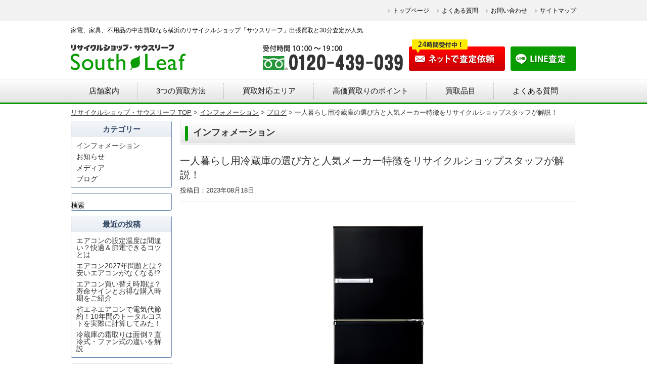

--- FILE ---
content_type: text/html; charset=UTF-8
request_url: https://39r.jp/information/%E4%B8%80%E4%BA%BA%E6%9A%AE%E3%82%89%E3%81%97%E7%94%A8%E5%86%B7%E8%94%B5%E5%BA%AB%E3%81%AE%E9%81%B8%E3%81%B3%E6%96%B9%E3%81%A8%E4%BA%BA%E6%B0%97%E3%83%A1%E3%83%BC%E3%82%AB%E3%83%BC%E7%89%B9%E5%BE%B4/
body_size: 16343
content:
<!doctype html><html lang="ja"><head>  <script>(function(w,d,s,l,i){w[l]=w[l]||[];w[l].push({'gtm.start':
new Date().getTime(),event:'gtm.js'});var f=d.getElementsByTagName(s)[0],
j=d.createElement(s),dl=l!='dataLayer'?'&l='+l:'';j.async=true;j.src=
'https://www.googletagmanager.com/gtm.js?id='+i+dl;f.parentNode.insertBefore(j,f);
})(window,document,'script','dataLayer','GTM-MCGSRF4');</script> <meta charset="UTF-8"><meta name="viewport" content="width=device-width, initial-scale=1.0, user-scalable=0"> <!--[if lt IE 9]> <script src="http://html5shiv.googlecode.com/svn/trunk/html5.js"></script> <![endif]--><link href="/js/bxslider/jquery.bxslider.css" rel="stylesheet"><link rel="stylesheet" href="https://39r.jp/structure/wp-content/cache/autoptimize/autoptimize_single_45fa18a4de6cd06b0dba110440fa5b8b.php?1585700096" type="text/css" /><link rel="stylesheet" href="https://39r.jp/structure/wp-content/cache/autoptimize/autoptimize_single_58e75097e8578ca82d99ed6bd3a743a0.php" type="text/css" /><title>一人暮らし用冷蔵庫の選び方と人気メーカー特徴をリサイクルショップスタッフが解説！ - 横浜のリサイクルショップ出張買取・不用品買取【サウスリーフ(株式会社オールブルー)】</title><meta name="description" content="一人暮らし用冷蔵庫の選び方や人気メーカー特徴をリサイクルショップ サウスリーフのスタッフが紹介。サイズ・容量選びや省エネ性能などのポイントを押さえつつ、シャープ、パナソニック、東芝などのメーカー特徴を解説。おすすめモデルや設置・手入れ方法も掲載。" /><meta name="robots" content="max-image-preview:large" /><meta name="author" content="サウスリーフ"/><link rel="canonical" href="https://39r.jp/information/%e4%b8%80%e4%ba%ba%e6%9a%ae%e3%82%89%e3%81%97%e7%94%a8%e5%86%b7%e8%94%b5%e5%ba%ab%e3%81%ae%e9%81%b8%e3%81%b3%e6%96%b9%e3%81%a8%e4%ba%ba%e6%b0%97%e3%83%a1%e3%83%bc%e3%82%ab%e3%83%bc%e7%89%b9%e5%be%b4/" /><meta name="generator" content="All in One SEO (AIOSEO) 4.8.7" /><meta property="og:locale" content="ja_JP" /><meta property="og:site_name" content="横浜のリサイクルショップ出張買取・不用品買取【サウスリーフ(株式会社オールブルー)】 - 横浜市南区にあるリサイクルショップ。冷蔵庫や洗濯機など各種家電の他、家具や給湯器、シリンダー、スロットなども買取が可能です。店舗には中古家電や中古家具を多数取り揃えております。" /><meta property="og:type" content="article" /><meta property="og:title" content="一人暮らし用冷蔵庫の選び方と人気メーカー特徴をリサイクルショップスタッフが解説！ - 横浜のリサイクルショップ出張買取・不用品買取【サウスリーフ(株式会社オールブルー)】" /><meta property="og:description" content="一人暮らし用冷蔵庫の選び方や人気メーカー特徴をリサイクルショップ サウスリーフのスタッフが紹介。サイズ・容量選びや省エネ性能などのポイントを押さえつつ、シャープ、パナソニック、東芝などのメーカー特徴を解説。おすすめモデルや設置・手入れ方法も掲載。" /><meta property="og:url" content="https://39r.jp/information/%e4%b8%80%e4%ba%ba%e6%9a%ae%e3%82%89%e3%81%97%e7%94%a8%e5%86%b7%e8%94%b5%e5%ba%ab%e3%81%ae%e9%81%b8%e3%81%b3%e6%96%b9%e3%81%a8%e4%ba%ba%e6%b0%97%e3%83%a1%e3%83%bc%e3%82%ab%e3%83%bc%e7%89%b9%e5%be%b4/" /><meta property="article:published_time" content="2023-08-18T07:25:20+00:00" /><meta property="article:modified_time" content="2023-08-18T08:12:24+00:00" /><meta name="twitter:card" content="summary_large_image" /><meta name="twitter:title" content="一人暮らし用冷蔵庫の選び方と人気メーカー特徴をリサイクルショップスタッフが解説！ - 横浜のリサイクルショップ出張買取・不用品買取【サウスリーフ(株式会社オールブルー)】" /><meta name="twitter:description" content="一人暮らし用冷蔵庫の選び方や人気メーカー特徴をリサイクルショップ サウスリーフのスタッフが紹介。サイズ・容量選びや省エネ性能などのポイントを押さえつつ、シャープ、パナソニック、東芝などのメーカー特徴を解説。おすすめモデルや設置・手入れ方法も掲載。" /> <script type="application/ld+json" class="aioseo-schema">{"@context":"https:\/\/schema.org","@graph":[{"@type":"BlogPosting","@id":"https:\/\/39r.jp\/information\/%e4%b8%80%e4%ba%ba%e6%9a%ae%e3%82%89%e3%81%97%e7%94%a8%e5%86%b7%e8%94%b5%e5%ba%ab%e3%81%ae%e9%81%b8%e3%81%b3%e6%96%b9%e3%81%a8%e4%ba%ba%e6%b0%97%e3%83%a1%e3%83%bc%e3%82%ab%e3%83%bc%e7%89%b9%e5%be%b4\/#blogposting","name":"\u4e00\u4eba\u66ae\u3089\u3057\u7528\u51b7\u8535\u5eab\u306e\u9078\u3073\u65b9\u3068\u4eba\u6c17\u30e1\u30fc\u30ab\u30fc\u7279\u5fb4\u3092\u30ea\u30b5\u30a4\u30af\u30eb\u30b7\u30e7\u30c3\u30d7\u30b9\u30bf\u30c3\u30d5\u304c\u89e3\u8aac\uff01 - \u6a2a\u6d5c\u306e\u30ea\u30b5\u30a4\u30af\u30eb\u30b7\u30e7\u30c3\u30d7\u51fa\u5f35\u8cb7\u53d6\u30fb\u4e0d\u7528\u54c1\u8cb7\u53d6\u3010\u30b5\u30a6\u30b9\u30ea\u30fc\u30d5(\u682a\u5f0f\u4f1a\u793e\u30aa\u30fc\u30eb\u30d6\u30eb\u30fc)\u3011","headline":"\u4e00\u4eba\u66ae\u3089\u3057\u7528\u51b7\u8535\u5eab\u306e\u9078\u3073\u65b9\u3068\u4eba\u6c17\u30e1\u30fc\u30ab\u30fc\u7279\u5fb4\u3092\u30ea\u30b5\u30a4\u30af\u30eb\u30b7\u30e7\u30c3\u30d7\u30b9\u30bf\u30c3\u30d5\u304c\u89e3\u8aac\uff01","author":{"@id":"https:\/\/39r.jp\/author\/39r39rgmail-com\/#author"},"publisher":{"@id":"https:\/\/39r.jp\/#organization"},"image":{"@type":"ImageObject","url":"https:\/\/39r.jp\/structure\/wp-content\/uploads\/2023\/08\/aqr-sv24h.jpg","width":450,"height":450},"datePublished":"2023-08-18T16:25:20+09:00","dateModified":"2023-08-18T17:12:24+09:00","inLanguage":"ja","mainEntityOfPage":{"@id":"https:\/\/39r.jp\/information\/%e4%b8%80%e4%ba%ba%e6%9a%ae%e3%82%89%e3%81%97%e7%94%a8%e5%86%b7%e8%94%b5%e5%ba%ab%e3%81%ae%e9%81%b8%e3%81%b3%e6%96%b9%e3%81%a8%e4%ba%ba%e6%b0%97%e3%83%a1%e3%83%bc%e3%82%ab%e3%83%bc%e7%89%b9%e5%be%b4\/#webpage"},"isPartOf":{"@id":"https:\/\/39r.jp\/information\/%e4%b8%80%e4%ba%ba%e6%9a%ae%e3%82%89%e3%81%97%e7%94%a8%e5%86%b7%e8%94%b5%e5%ba%ab%e3%81%ae%e9%81%b8%e3%81%b3%e6%96%b9%e3%81%a8%e4%ba%ba%e6%b0%97%e3%83%a1%e3%83%bc%e3%82%ab%e3%83%bc%e7%89%b9%e5%be%b4\/#webpage"},"articleSection":"\u30a4\u30f3\u30d5\u30a9\u30e1\u30fc\u30b7\u30e7\u30f3, \u30d6\u30ed\u30b0"},{"@type":"BreadcrumbList","@id":"https:\/\/39r.jp\/information\/%e4%b8%80%e4%ba%ba%e6%9a%ae%e3%82%89%e3%81%97%e7%94%a8%e5%86%b7%e8%94%b5%e5%ba%ab%e3%81%ae%e9%81%b8%e3%81%b3%e6%96%b9%e3%81%a8%e4%ba%ba%e6%b0%97%e3%83%a1%e3%83%bc%e3%82%ab%e3%83%bc%e7%89%b9%e5%be%b4\/#breadcrumblist","itemListElement":[{"@type":"ListItem","@id":"https:\/\/39r.jp#listItem","position":1,"name":"\u30db\u30fc\u30e0","item":"https:\/\/39r.jp","nextItem":{"@type":"ListItem","@id":"https:\/\/39r.jp\/information\/#listItem","name":"\u30a4\u30f3\u30d5\u30a9\u30e1\u30fc\u30b7\u30e7\u30f3"}},{"@type":"ListItem","@id":"https:\/\/39r.jp\/information\/#listItem","position":2,"name":"\u30a4\u30f3\u30d5\u30a9\u30e1\u30fc\u30b7\u30e7\u30f3","item":"https:\/\/39r.jp\/information\/","nextItem":{"@type":"ListItem","@id":"https:\/\/39r.jp\/information\/blog\/#listItem","name":"\u30d6\u30ed\u30b0"},"previousItem":{"@type":"ListItem","@id":"https:\/\/39r.jp#listItem","name":"\u30db\u30fc\u30e0"}},{"@type":"ListItem","@id":"https:\/\/39r.jp\/information\/blog\/#listItem","position":3,"name":"\u30d6\u30ed\u30b0","item":"https:\/\/39r.jp\/information\/blog\/","nextItem":{"@type":"ListItem","@id":"https:\/\/39r.jp\/information\/%e4%b8%80%e4%ba%ba%e6%9a%ae%e3%82%89%e3%81%97%e7%94%a8%e5%86%b7%e8%94%b5%e5%ba%ab%e3%81%ae%e9%81%b8%e3%81%b3%e6%96%b9%e3%81%a8%e4%ba%ba%e6%b0%97%e3%83%a1%e3%83%bc%e3%82%ab%e3%83%bc%e7%89%b9%e5%be%b4\/#listItem","name":"\u4e00\u4eba\u66ae\u3089\u3057\u7528\u51b7\u8535\u5eab\u306e\u9078\u3073\u65b9\u3068\u4eba\u6c17\u30e1\u30fc\u30ab\u30fc\u7279\u5fb4\u3092\u30ea\u30b5\u30a4\u30af\u30eb\u30b7\u30e7\u30c3\u30d7\u30b9\u30bf\u30c3\u30d5\u304c\u89e3\u8aac\uff01"},"previousItem":{"@type":"ListItem","@id":"https:\/\/39r.jp\/information\/#listItem","name":"\u30a4\u30f3\u30d5\u30a9\u30e1\u30fc\u30b7\u30e7\u30f3"}},{"@type":"ListItem","@id":"https:\/\/39r.jp\/information\/%e4%b8%80%e4%ba%ba%e6%9a%ae%e3%82%89%e3%81%97%e7%94%a8%e5%86%b7%e8%94%b5%e5%ba%ab%e3%81%ae%e9%81%b8%e3%81%b3%e6%96%b9%e3%81%a8%e4%ba%ba%e6%b0%97%e3%83%a1%e3%83%bc%e3%82%ab%e3%83%bc%e7%89%b9%e5%be%b4\/#listItem","position":4,"name":"\u4e00\u4eba\u66ae\u3089\u3057\u7528\u51b7\u8535\u5eab\u306e\u9078\u3073\u65b9\u3068\u4eba\u6c17\u30e1\u30fc\u30ab\u30fc\u7279\u5fb4\u3092\u30ea\u30b5\u30a4\u30af\u30eb\u30b7\u30e7\u30c3\u30d7\u30b9\u30bf\u30c3\u30d5\u304c\u89e3\u8aac\uff01","previousItem":{"@type":"ListItem","@id":"https:\/\/39r.jp\/information\/blog\/#listItem","name":"\u30d6\u30ed\u30b0"}}]},{"@type":"Organization","@id":"https:\/\/39r.jp\/#organization","name":"\u6a2a\u6d5c\u306e\u30ea\u30b5\u30a4\u30af\u30eb\u30b7\u30e7\u30c3\u30d7\u51fa\u5f35\u8cb7\u53d6\u30fb\u4e0d\u7528\u54c1\u4e2d\u53e4\u8cb7\u53d6\u3010\u30b5\u30a6\u30b9\u30ea\u30fc\u30d5\u3011","description":"\u6a2a\u6d5c\u5e02\u5357\u533a\u306b\u3042\u308b\u30ea\u30b5\u30a4\u30af\u30eb\u30b7\u30e7\u30c3\u30d7\u3002\u51b7\u8535\u5eab\u3084\u6d17\u6fef\u6a5f\u306a\u3069\u5404\u7a2e\u5bb6\u96fb\u306e\u4ed6\u3001\u5bb6\u5177\u3084\u7d66\u6e6f\u5668\u3001\u30b7\u30ea\u30f3\u30c0\u30fc\u3001\u30b9\u30ed\u30c3\u30c8\u306a\u3069\u3082\u8cb7\u53d6\u304c\u53ef\u80fd\u3067\u3059\u3002\u5e97\u8217\u306b\u306f\u4e2d\u53e4\u5bb6\u96fb\u3084\u4e2d\u53e4\u5bb6\u5177\u3092\u591a\u6570\u53d6\u308a\u63c3\u3048\u3066\u304a\u308a\u307e\u3059\u3002","url":"https:\/\/39r.jp\/","telephone":"+81120439039"},{"@type":"Person","@id":"https:\/\/39r.jp\/author\/39r39rgmail-com\/#author","url":"https:\/\/39r.jp\/author\/39r39rgmail-com\/","name":"\u30b5\u30a6\u30b9\u30ea\u30fc\u30d5","image":{"@type":"ImageObject","@id":"https:\/\/39r.jp\/information\/%e4%b8%80%e4%ba%ba%e6%9a%ae%e3%82%89%e3%81%97%e7%94%a8%e5%86%b7%e8%94%b5%e5%ba%ab%e3%81%ae%e9%81%b8%e3%81%b3%e6%96%b9%e3%81%a8%e4%ba%ba%e6%b0%97%e3%83%a1%e3%83%bc%e3%82%ab%e3%83%bc%e7%89%b9%e5%be%b4\/#authorImage","url":"https:\/\/secure.gravatar.com\/avatar\/b52441688762ecffbc6c44a0aa2349e4?s=96&d=mm&r=g","width":96,"height":96,"caption":"\u30b5\u30a6\u30b9\u30ea\u30fc\u30d5"}},{"@type":"WebPage","@id":"https:\/\/39r.jp\/information\/%e4%b8%80%e4%ba%ba%e6%9a%ae%e3%82%89%e3%81%97%e7%94%a8%e5%86%b7%e8%94%b5%e5%ba%ab%e3%81%ae%e9%81%b8%e3%81%b3%e6%96%b9%e3%81%a8%e4%ba%ba%e6%b0%97%e3%83%a1%e3%83%bc%e3%82%ab%e3%83%bc%e7%89%b9%e5%be%b4\/#webpage","url":"https:\/\/39r.jp\/information\/%e4%b8%80%e4%ba%ba%e6%9a%ae%e3%82%89%e3%81%97%e7%94%a8%e5%86%b7%e8%94%b5%e5%ba%ab%e3%81%ae%e9%81%b8%e3%81%b3%e6%96%b9%e3%81%a8%e4%ba%ba%e6%b0%97%e3%83%a1%e3%83%bc%e3%82%ab%e3%83%bc%e7%89%b9%e5%be%b4\/","name":"\u4e00\u4eba\u66ae\u3089\u3057\u7528\u51b7\u8535\u5eab\u306e\u9078\u3073\u65b9\u3068\u4eba\u6c17\u30e1\u30fc\u30ab\u30fc\u7279\u5fb4\u3092\u30ea\u30b5\u30a4\u30af\u30eb\u30b7\u30e7\u30c3\u30d7\u30b9\u30bf\u30c3\u30d5\u304c\u89e3\u8aac\uff01 - \u6a2a\u6d5c\u306e\u30ea\u30b5\u30a4\u30af\u30eb\u30b7\u30e7\u30c3\u30d7\u51fa\u5f35\u8cb7\u53d6\u30fb\u4e0d\u7528\u54c1\u8cb7\u53d6\u3010\u30b5\u30a6\u30b9\u30ea\u30fc\u30d5(\u682a\u5f0f\u4f1a\u793e\u30aa\u30fc\u30eb\u30d6\u30eb\u30fc)\u3011","description":"\u4e00\u4eba\u66ae\u3089\u3057\u7528\u51b7\u8535\u5eab\u306e\u9078\u3073\u65b9\u3084\u4eba\u6c17\u30e1\u30fc\u30ab\u30fc\u7279\u5fb4\u3092\u30ea\u30b5\u30a4\u30af\u30eb\u30b7\u30e7\u30c3\u30d7 \u30b5\u30a6\u30b9\u30ea\u30fc\u30d5\u306e\u30b9\u30bf\u30c3\u30d5\u304c\u7d39\u4ecb\u3002\u30b5\u30a4\u30ba\u30fb\u5bb9\u91cf\u9078\u3073\u3084\u7701\u30a8\u30cd\u6027\u80fd\u306a\u3069\u306e\u30dd\u30a4\u30f3\u30c8\u3092\u62bc\u3055\u3048\u3064\u3064\u3001\u30b7\u30e3\u30fc\u30d7\u3001\u30d1\u30ca\u30bd\u30cb\u30c3\u30af\u3001\u6771\u829d\u306a\u3069\u306e\u30e1\u30fc\u30ab\u30fc\u7279\u5fb4\u3092\u89e3\u8aac\u3002\u304a\u3059\u3059\u3081\u30e2\u30c7\u30eb\u3084\u8a2d\u7f6e\u30fb\u624b\u5165\u308c\u65b9\u6cd5\u3082\u63b2\u8f09\u3002","inLanguage":"ja","isPartOf":{"@id":"https:\/\/39r.jp\/#website"},"breadcrumb":{"@id":"https:\/\/39r.jp\/information\/%e4%b8%80%e4%ba%ba%e6%9a%ae%e3%82%89%e3%81%97%e7%94%a8%e5%86%b7%e8%94%b5%e5%ba%ab%e3%81%ae%e9%81%b8%e3%81%b3%e6%96%b9%e3%81%a8%e4%ba%ba%e6%b0%97%e3%83%a1%e3%83%bc%e3%82%ab%e3%83%bc%e7%89%b9%e5%be%b4\/#breadcrumblist"},"author":{"@id":"https:\/\/39r.jp\/author\/39r39rgmail-com\/#author"},"creator":{"@id":"https:\/\/39r.jp\/author\/39r39rgmail-com\/#author"},"image":{"@type":"ImageObject","url":"https:\/\/39r.jp\/structure\/wp-content\/uploads\/2023\/08\/aqr-sv24h.jpg","@id":"https:\/\/39r.jp\/information\/%e4%b8%80%e4%ba%ba%e6%9a%ae%e3%82%89%e3%81%97%e7%94%a8%e5%86%b7%e8%94%b5%e5%ba%ab%e3%81%ae%e9%81%b8%e3%81%b3%e6%96%b9%e3%81%a8%e4%ba%ba%e6%b0%97%e3%83%a1%e3%83%bc%e3%82%ab%e3%83%bc%e7%89%b9%e5%be%b4\/#mainImage","width":450,"height":450},"primaryImageOfPage":{"@id":"https:\/\/39r.jp\/information\/%e4%b8%80%e4%ba%ba%e6%9a%ae%e3%82%89%e3%81%97%e7%94%a8%e5%86%b7%e8%94%b5%e5%ba%ab%e3%81%ae%e9%81%b8%e3%81%b3%e6%96%b9%e3%81%a8%e4%ba%ba%e6%b0%97%e3%83%a1%e3%83%bc%e3%82%ab%e3%83%bc%e7%89%b9%e5%be%b4\/#mainImage"},"datePublished":"2023-08-18T16:25:20+09:00","dateModified":"2023-08-18T17:12:24+09:00"},{"@type":"WebSite","@id":"https:\/\/39r.jp\/#website","url":"https:\/\/39r.jp\/","name":"\u6a2a\u6d5c\u306e\u30ea\u30b5\u30a4\u30af\u30eb\u30b7\u30e7\u30c3\u30d7\u51fa\u5f35\u8cb7\u53d6\u30fb\u4e0d\u7528\u54c1\u4e2d\u53e4\u8cb7\u53d6\u3010\u30b5\u30a6\u30b9\u30ea\u30fc\u30d5\u3011","description":"\u6a2a\u6d5c\u5e02\u5357\u533a\u306b\u3042\u308b\u30ea\u30b5\u30a4\u30af\u30eb\u30b7\u30e7\u30c3\u30d7\u3002\u51b7\u8535\u5eab\u3084\u6d17\u6fef\u6a5f\u306a\u3069\u5404\u7a2e\u5bb6\u96fb\u306e\u4ed6\u3001\u5bb6\u5177\u3084\u7d66\u6e6f\u5668\u3001\u30b7\u30ea\u30f3\u30c0\u30fc\u3001\u30b9\u30ed\u30c3\u30c8\u306a\u3069\u3082\u8cb7\u53d6\u304c\u53ef\u80fd\u3067\u3059\u3002\u5e97\u8217\u306b\u306f\u4e2d\u53e4\u5bb6\u96fb\u3084\u4e2d\u53e4\u5bb6\u5177\u3092\u591a\u6570\u53d6\u308a\u63c3\u3048\u3066\u304a\u308a\u307e\u3059\u3002","inLanguage":"ja","publisher":{"@id":"https:\/\/39r.jp\/#organization"}}]}</script> <link rel='dns-prefetch' href='//s.w.org' /> <script type="text/javascript">window._wpemojiSettings = {"baseUrl":"https:\/\/s.w.org\/images\/core\/emoji\/13.1.0\/72x72\/","ext":".png","svgUrl":"https:\/\/s.w.org\/images\/core\/emoji\/13.1.0\/svg\/","svgExt":".svg","source":{"concatemoji":"https:\/\/39r.jp\/structure\/wp-includes\/js\/wp-emoji-release.min.js?ver=5.9.12"}};
/*! This file is auto-generated */
!function(e,a,t){var n,r,o,i=a.createElement("canvas"),p=i.getContext&&i.getContext("2d");function s(e,t){var a=String.fromCharCode;p.clearRect(0,0,i.width,i.height),p.fillText(a.apply(this,e),0,0);e=i.toDataURL();return p.clearRect(0,0,i.width,i.height),p.fillText(a.apply(this,t),0,0),e===i.toDataURL()}function c(e){var t=a.createElement("script");t.src=e,t.defer=t.type="text/javascript",a.getElementsByTagName("head")[0].appendChild(t)}for(o=Array("flag","emoji"),t.supports={everything:!0,everythingExceptFlag:!0},r=0;r<o.length;r++)t.supports[o[r]]=function(e){if(!p||!p.fillText)return!1;switch(p.textBaseline="top",p.font="600 32px Arial",e){case"flag":return s([127987,65039,8205,9895,65039],[127987,65039,8203,9895,65039])?!1:!s([55356,56826,55356,56819],[55356,56826,8203,55356,56819])&&!s([55356,57332,56128,56423,56128,56418,56128,56421,56128,56430,56128,56423,56128,56447],[55356,57332,8203,56128,56423,8203,56128,56418,8203,56128,56421,8203,56128,56430,8203,56128,56423,8203,56128,56447]);case"emoji":return!s([10084,65039,8205,55357,56613],[10084,65039,8203,55357,56613])}return!1}(o[r]),t.supports.everything=t.supports.everything&&t.supports[o[r]],"flag"!==o[r]&&(t.supports.everythingExceptFlag=t.supports.everythingExceptFlag&&t.supports[o[r]]);t.supports.everythingExceptFlag=t.supports.everythingExceptFlag&&!t.supports.flag,t.DOMReady=!1,t.readyCallback=function(){t.DOMReady=!0},t.supports.everything||(n=function(){t.readyCallback()},a.addEventListener?(a.addEventListener("DOMContentLoaded",n,!1),e.addEventListener("load",n,!1)):(e.attachEvent("onload",n),a.attachEvent("onreadystatechange",function(){"complete"===a.readyState&&t.readyCallback()})),(n=t.source||{}).concatemoji?c(n.concatemoji):n.wpemoji&&n.twemoji&&(c(n.twemoji),c(n.wpemoji)))}(window,document,window._wpemojiSettings);</script> <style type="text/css">img.wp-smiley,
img.emoji {
	display: inline !important;
	border: none !important;
	box-shadow: none !important;
	height: 1em !important;
	width: 1em !important;
	margin: 0 0.07em !important;
	vertical-align: -0.1em !important;
	background: none !important;
	padding: 0 !important;
}</style><link rel='stylesheet' id='wp-block-library-css'  href='https://39r.jp/structure/wp-includes/css/dist/block-library/style.min.css?ver=5.9.12' type='text/css' media='all' /><style id='global-styles-inline-css' type='text/css'>body{--wp--preset--color--black: #000000;--wp--preset--color--cyan-bluish-gray: #abb8c3;--wp--preset--color--white: #ffffff;--wp--preset--color--pale-pink: #f78da7;--wp--preset--color--vivid-red: #cf2e2e;--wp--preset--color--luminous-vivid-orange: #ff6900;--wp--preset--color--luminous-vivid-amber: #fcb900;--wp--preset--color--light-green-cyan: #7bdcb5;--wp--preset--color--vivid-green-cyan: #00d084;--wp--preset--color--pale-cyan-blue: #8ed1fc;--wp--preset--color--vivid-cyan-blue: #0693e3;--wp--preset--color--vivid-purple: #9b51e0;--wp--preset--gradient--vivid-cyan-blue-to-vivid-purple: linear-gradient(135deg,rgba(6,147,227,1) 0%,rgb(155,81,224) 100%);--wp--preset--gradient--light-green-cyan-to-vivid-green-cyan: linear-gradient(135deg,rgb(122,220,180) 0%,rgb(0,208,130) 100%);--wp--preset--gradient--luminous-vivid-amber-to-luminous-vivid-orange: linear-gradient(135deg,rgba(252,185,0,1) 0%,rgba(255,105,0,1) 100%);--wp--preset--gradient--luminous-vivid-orange-to-vivid-red: linear-gradient(135deg,rgba(255,105,0,1) 0%,rgb(207,46,46) 100%);--wp--preset--gradient--very-light-gray-to-cyan-bluish-gray: linear-gradient(135deg,rgb(238,238,238) 0%,rgb(169,184,195) 100%);--wp--preset--gradient--cool-to-warm-spectrum: linear-gradient(135deg,rgb(74,234,220) 0%,rgb(151,120,209) 20%,rgb(207,42,186) 40%,rgb(238,44,130) 60%,rgb(251,105,98) 80%,rgb(254,248,76) 100%);--wp--preset--gradient--blush-light-purple: linear-gradient(135deg,rgb(255,206,236) 0%,rgb(152,150,240) 100%);--wp--preset--gradient--blush-bordeaux: linear-gradient(135deg,rgb(254,205,165) 0%,rgb(254,45,45) 50%,rgb(107,0,62) 100%);--wp--preset--gradient--luminous-dusk: linear-gradient(135deg,rgb(255,203,112) 0%,rgb(199,81,192) 50%,rgb(65,88,208) 100%);--wp--preset--gradient--pale-ocean: linear-gradient(135deg,rgb(255,245,203) 0%,rgb(182,227,212) 50%,rgb(51,167,181) 100%);--wp--preset--gradient--electric-grass: linear-gradient(135deg,rgb(202,248,128) 0%,rgb(113,206,126) 100%);--wp--preset--gradient--midnight: linear-gradient(135deg,rgb(2,3,129) 0%,rgb(40,116,252) 100%);--wp--preset--duotone--dark-grayscale: url('#wp-duotone-dark-grayscale');--wp--preset--duotone--grayscale: url('#wp-duotone-grayscale');--wp--preset--duotone--purple-yellow: url('#wp-duotone-purple-yellow');--wp--preset--duotone--blue-red: url('#wp-duotone-blue-red');--wp--preset--duotone--midnight: url('#wp-duotone-midnight');--wp--preset--duotone--magenta-yellow: url('#wp-duotone-magenta-yellow');--wp--preset--duotone--purple-green: url('#wp-duotone-purple-green');--wp--preset--duotone--blue-orange: url('#wp-duotone-blue-orange');--wp--preset--font-size--small: 13px;--wp--preset--font-size--medium: 20px;--wp--preset--font-size--large: 36px;--wp--preset--font-size--x-large: 42px;}.has-black-color{color: var(--wp--preset--color--black) !important;}.has-cyan-bluish-gray-color{color: var(--wp--preset--color--cyan-bluish-gray) !important;}.has-white-color{color: var(--wp--preset--color--white) !important;}.has-pale-pink-color{color: var(--wp--preset--color--pale-pink) !important;}.has-vivid-red-color{color: var(--wp--preset--color--vivid-red) !important;}.has-luminous-vivid-orange-color{color: var(--wp--preset--color--luminous-vivid-orange) !important;}.has-luminous-vivid-amber-color{color: var(--wp--preset--color--luminous-vivid-amber) !important;}.has-light-green-cyan-color{color: var(--wp--preset--color--light-green-cyan) !important;}.has-vivid-green-cyan-color{color: var(--wp--preset--color--vivid-green-cyan) !important;}.has-pale-cyan-blue-color{color: var(--wp--preset--color--pale-cyan-blue) !important;}.has-vivid-cyan-blue-color{color: var(--wp--preset--color--vivid-cyan-blue) !important;}.has-vivid-purple-color{color: var(--wp--preset--color--vivid-purple) !important;}.has-black-background-color{background-color: var(--wp--preset--color--black) !important;}.has-cyan-bluish-gray-background-color{background-color: var(--wp--preset--color--cyan-bluish-gray) !important;}.has-white-background-color{background-color: var(--wp--preset--color--white) !important;}.has-pale-pink-background-color{background-color: var(--wp--preset--color--pale-pink) !important;}.has-vivid-red-background-color{background-color: var(--wp--preset--color--vivid-red) !important;}.has-luminous-vivid-orange-background-color{background-color: var(--wp--preset--color--luminous-vivid-orange) !important;}.has-luminous-vivid-amber-background-color{background-color: var(--wp--preset--color--luminous-vivid-amber) !important;}.has-light-green-cyan-background-color{background-color: var(--wp--preset--color--light-green-cyan) !important;}.has-vivid-green-cyan-background-color{background-color: var(--wp--preset--color--vivid-green-cyan) !important;}.has-pale-cyan-blue-background-color{background-color: var(--wp--preset--color--pale-cyan-blue) !important;}.has-vivid-cyan-blue-background-color{background-color: var(--wp--preset--color--vivid-cyan-blue) !important;}.has-vivid-purple-background-color{background-color: var(--wp--preset--color--vivid-purple) !important;}.has-black-border-color{border-color: var(--wp--preset--color--black) !important;}.has-cyan-bluish-gray-border-color{border-color: var(--wp--preset--color--cyan-bluish-gray) !important;}.has-white-border-color{border-color: var(--wp--preset--color--white) !important;}.has-pale-pink-border-color{border-color: var(--wp--preset--color--pale-pink) !important;}.has-vivid-red-border-color{border-color: var(--wp--preset--color--vivid-red) !important;}.has-luminous-vivid-orange-border-color{border-color: var(--wp--preset--color--luminous-vivid-orange) !important;}.has-luminous-vivid-amber-border-color{border-color: var(--wp--preset--color--luminous-vivid-amber) !important;}.has-light-green-cyan-border-color{border-color: var(--wp--preset--color--light-green-cyan) !important;}.has-vivid-green-cyan-border-color{border-color: var(--wp--preset--color--vivid-green-cyan) !important;}.has-pale-cyan-blue-border-color{border-color: var(--wp--preset--color--pale-cyan-blue) !important;}.has-vivid-cyan-blue-border-color{border-color: var(--wp--preset--color--vivid-cyan-blue) !important;}.has-vivid-purple-border-color{border-color: var(--wp--preset--color--vivid-purple) !important;}.has-vivid-cyan-blue-to-vivid-purple-gradient-background{background: var(--wp--preset--gradient--vivid-cyan-blue-to-vivid-purple) !important;}.has-light-green-cyan-to-vivid-green-cyan-gradient-background{background: var(--wp--preset--gradient--light-green-cyan-to-vivid-green-cyan) !important;}.has-luminous-vivid-amber-to-luminous-vivid-orange-gradient-background{background: var(--wp--preset--gradient--luminous-vivid-amber-to-luminous-vivid-orange) !important;}.has-luminous-vivid-orange-to-vivid-red-gradient-background{background: var(--wp--preset--gradient--luminous-vivid-orange-to-vivid-red) !important;}.has-very-light-gray-to-cyan-bluish-gray-gradient-background{background: var(--wp--preset--gradient--very-light-gray-to-cyan-bluish-gray) !important;}.has-cool-to-warm-spectrum-gradient-background{background: var(--wp--preset--gradient--cool-to-warm-spectrum) !important;}.has-blush-light-purple-gradient-background{background: var(--wp--preset--gradient--blush-light-purple) !important;}.has-blush-bordeaux-gradient-background{background: var(--wp--preset--gradient--blush-bordeaux) !important;}.has-luminous-dusk-gradient-background{background: var(--wp--preset--gradient--luminous-dusk) !important;}.has-pale-ocean-gradient-background{background: var(--wp--preset--gradient--pale-ocean) !important;}.has-electric-grass-gradient-background{background: var(--wp--preset--gradient--electric-grass) !important;}.has-midnight-gradient-background{background: var(--wp--preset--gradient--midnight) !important;}.has-small-font-size{font-size: var(--wp--preset--font-size--small) !important;}.has-medium-font-size{font-size: var(--wp--preset--font-size--medium) !important;}.has-large-font-size{font-size: var(--wp--preset--font-size--large) !important;}.has-x-large-font-size{font-size: var(--wp--preset--font-size--x-large) !important;}</style><link rel='stylesheet' id='ccchildpagescss-css'  href='https://39r.jp/structure/wp-content/cache/autoptimize/autoptimize_single_801cc6432eb66241662d57d7bc559b98.php?ver=1.43' type='text/css' media='all' /><link rel='stylesheet' id='ccchildpagesskincss-css'  href='https://39r.jp/structure/wp-content/cache/autoptimize/autoptimize_single_9d8812e440fb191536b1d1fd10cbc8f8.php?ver=1.43' type='text/css' media='all' /> <!--[if lt IE 8]><link rel='stylesheet' id='ccchildpagesiecss-css'  href='https://39r.jp/structure/wp-content/plugins/cc-child-pages/includes/css/styles.ie.css?ver=1.43' type='text/css' media='all' /> <![endif]--> <script type='text/javascript' src='https://39r.jp/structure/wp-includes/js/jquery/jquery.min.js?ver=3.6.0' id='jquery-core-js'></script> <script type='text/javascript' src='https://39r.jp/structure/wp-includes/js/jquery/jquery-migrate.min.js?ver=3.3.2' id='jquery-migrate-js'></script> <script type='text/javascript' src='https://39r.jp/structure/wp-content/plugins/child-pages-shortcode/js/child-pages-shortcode.min.js?ver=1.1.4' id='child-pages-shortcode-js'></script> <link rel="https://api.w.org/" href="https://39r.jp/wp-json/" /><link rel="alternate" type="application/json" href="https://39r.jp/wp-json/wp/v2/posts/6258" /><link rel="alternate" type="application/json+oembed" href="https://39r.jp/wp-json/oembed/1.0/embed?url=https%3A%2F%2F39r.jp%2Finformation%2F%25e4%25b8%2580%25e4%25ba%25ba%25e6%259a%25ae%25e3%2582%2589%25e3%2581%2597%25e7%2594%25a8%25e5%2586%25b7%25e8%2594%25b5%25e5%25ba%25ab%25e3%2581%25ae%25e9%2581%25b8%25e3%2581%25b3%25e6%2596%25b9%25e3%2581%25a8%25e4%25ba%25ba%25e6%25b0%2597%25e3%2583%25a1%25e3%2583%25bc%25e3%2582%25ab%25e3%2583%25bc%25e7%2589%25b9%25e5%25be%25b4%2F" /><link rel="alternate" type="text/xml+oembed" href="https://39r.jp/wp-json/oembed/1.0/embed?url=https%3A%2F%2F39r.jp%2Finformation%2F%25e4%25b8%2580%25e4%25ba%25ba%25e6%259a%25ae%25e3%2582%2589%25e3%2581%2597%25e7%2594%25a8%25e5%2586%25b7%25e8%2594%25b5%25e5%25ba%25ab%25e3%2581%25ae%25e9%2581%25b8%25e3%2581%25b3%25e6%2596%25b9%25e3%2581%25a8%25e4%25ba%25ba%25e6%25b0%2597%25e3%2583%25a1%25e3%2583%25bc%25e3%2582%25ab%25e3%2583%25bc%25e7%2589%25b9%25e5%25be%25b4%2F&#038;format=xml" /><link rel="icon" href="https://39r.jp/structure/wp-content/uploads/2023/01/cropped-favicon-32x32.png" sizes="32x32" /><link rel="icon" href="https://39r.jp/structure/wp-content/uploads/2023/01/cropped-favicon-192x192.png" sizes="192x192" /><link rel="apple-touch-icon" href="https://39r.jp/structure/wp-content/uploads/2023/01/cropped-favicon-180x180.png" /><meta name="msapplication-TileImage" content="https://39r.jp/structure/wp-content/uploads/2023/01/cropped-favicon-270x270.png" /> <script src="https://ajax.googleapis.com/ajax/libs/jquery/1.10.1/jquery.min.js"></script> <script src="/js/bxslider/jquery.bxslider.min.js"></script> <script>$(document).ready(function(){
$('.wrap-slide').bxSlider({
	pager: false,
	controls: true,
	moveSlides: 1,
	maxSlides: 5,
	auto: true,
	infiniteLoop: true
});
});</script> </head><body class="post-template-default single single-post postid-6258 single-format-standard" id="%e4%b8%80%e4%ba%ba%e6%9a%ae%e3%82%89%e3%81%97%e7%94%a8%e5%86%b7%e8%94%b5%e5%ba%ab%e3%81%ae%e9%81%b8%e3%81%b3%e6%96%b9%e3%81%a8%e4%ba%ba%e6%b0%97%e3%83%a1%e3%83%bc%e3%82%ab%e3%83%bc%e7%89%b9%e5%be%b4"> <noscript><iframe src="https://www.googletagmanager.com/ns.html?id=GTM-MCGSRF4"
height="0" width="0" style="display:none;visibility:hidden"></iframe></noscript><div class="header"><div class="hd-menu"><div class="inner clearfix"><ul><li id="menu-item-123" class="menu-item menu-item-type-custom menu-item-object-custom menu-item-123"><a href="/">トップページ</a></li><li id="menu-item-124" class="menu-item menu-item-type-post_type menu-item-object-page menu-item-124"><a href="https://39r.jp/faq/">よくある質問</a></li><li id="menu-item-1332" class="menu-item menu-item-type-post_type menu-item-object-page menu-item-1332"><a href="https://39r.jp/contact/">お問い合わせ</a></li><li id="menu-item-2246" class="menu-item menu-item-type-post_type menu-item-object-page menu-item-2246"><a href="https://39r.jp/about/sitemap/">サイトマップ</a></li></ul></div></div><div class="inner clearfix"><h1 class="txt-site-info">家電、家具、不用品の中古買取なら横浜のリサイクルショップ「サウスリーフ」出張買取と30分査定が人気</h1> <a href="https://39r.jp" class="logo"><img src="/images/logo.png" alt="リサイクルショップ・サウスリーフ"></a><ul class="hd-bnr"><li><img src="/images/hd-tel.png" alt="0120-439-039"></li><li><a href="https://39r.jp/estimate/" onclick="ga('send', 'event', 'button', 'click', 'newtel');"><img src="/images/hd-web.png" alt="ネットで査定依頼"></a></li><li><a href="https://39r.jp/line/"><img src="/images/hd-line.png" alt="LINE査定"></a></li></ul></div><div class="nav"><ul><li><a href="https://39r.jp/shop/">店舗案内</a></li><li class="nav-items"><a href="https://39r.jp/buying/">3つの買取方法</a><div class="hov-items"><ul><li><a href="https://39r.jp/buying/#nav01">出張買取</a></li><li><a href="https://39r.jp/buying/#nav02">店頭買取</a></li><li><a href="https://39r.jp/buying/#nav03">宅配買取</a></li></ul></div></li><li class="nav-items"> <a href="https://39r.jp/area/">買取対応エリア</a><div class="hov-items"><ul><li><a href="https://39r.jp/area/kanagawa">神奈川県</a></li><li><a href="https://39r.jp/area/tokyo">東京都</a></li></ul></div></li><li><a href="https://39r.jp/point/">高価買取りのポイント</a></li><li class="nav-items"> <a href="https://39r.jp/item/">買取品目</a><div class="hov-items"><ul><li><a href="https://39r.jp/item/kaden/">家電</a></li><li><a href="https://39r.jp/item/furniture/">家具</a></li><li><a href="https://39r.jp/item/kenzai/">建材・住宅設備</a></li><li><a href="https://39r.jp/item/modelroom/">モデルルーム・住宅展示場</a></li><li><a href="https://39r.jp/item/audio/">オーディオ機器</a></li><li><a href="https://39r.jp/item/tool/">プロ用工具</a></li><li><a href="https://39r.jp/item/bicycle/">自転車・電動自転車</a></li><li><a href="https://39r.jp/item/gakki/">楽器・ピアノ等</a></li><li><a href="https://39r.jp/item/sports/">スポーツ用品</a></li><li><a href="https://39r.jp/item/hobby/">ゲーム機・おもちゃ</a></li><li><a href="https://39r.jp/item/phone/">スマートフォン・タブレット</a></li><li><a href="https://39r.jp/item/pc/">パソコン・OA機器</a></li><li><a href="https://39r.jp/item/camera/">カメラ</a></li><li><a href="https://39r.jp/item/baby/">ベビー用品</a></li><li><a href="https://39r.jp/item/car/">カー・バイク用品</a></li><li><a href="https://39r.jp/item/fishing/">釣具</a></li><li><a href="https://39r.jp/item/cyubo/">厨房機器</a></li><li><a href="https://39r.jp/item/gift/">贈答品・生活雑貨</a></li><li><a href="https://39r.jp/item/other/">その他</a></li></ul></div></li><li class="contact"><a href="https://39r.jp/faq/">よくある質問</a></li></ul></div></div><div class="pankuzu"><div class="inner"><div id="breadcrumb" class="" ><ul itemscope itemtype="https://schema.org/BreadcrumbList"><li class="breadcrumb_top" itemprop="itemListElement" itemscope itemtype="https://schema.org/ListItem"><a href="https://39r.jp/" itemprop="item"><span itemprop="name">リサイクルショップ・サウスリーフ TOP</span></a><meta itemprop="position" content="1" /></li><li>&gt;</li><li itemprop="itemListElement" itemscope itemtype="https://schema.org/ListItem"><a href="https://39r.jp/information/" itemprop="item"><span itemprop="name">インフォメーション</span></a><meta itemprop="position" content="2" /></li><li>&gt;</li><li itemprop="itemListElement" itemscope itemtype="https://schema.org/ListItem"><a href="https://39r.jp/information/blog/" itemprop="item"><span itemprop="name">ブログ</span></a><meta itemprop="position" content="3" /></li><li>&gt;</li><li>一人暮らし用冷蔵庫の選び方と人気メーカー特徴をリサイクルショップスタッフが解説！</li></ul></div></div></div><div class="wrapper clearfix"><div class="contents"><div class="post"><div class="post-head"><h2 class="entry-ttl"><strong>インフォメーション</strong></h2><h1>一人暮らし用冷蔵庫の選び方と人気メーカー特徴をリサイクルショップスタッフが解説！</h1> <span class="date">投稿日：2023年08月18日</span></div><div class="wp-block-image is-style-default"><figure class="aligncenter size-full"><img width="450" height="450" src="https://39r.jp/structure/wp-content/uploads/2023/08/aqr-sv24h.jpg" alt="" class="wp-image-6259" srcset="https://39r.jp/structure/wp-content/uploads/2023/08/aqr-sv24h.jpg 450w, https://39r.jp/structure/wp-content/uploads/2023/08/aqr-sv24h-300x300.jpg 300w, https://39r.jp/structure/wp-content/uploads/2023/08/aqr-sv24h-150x150.jpg 150w, https://39r.jp/structure/wp-content/uploads/2023/08/aqr-sv24h-100x100.jpg 100w, https://39r.jp/structure/wp-content/uploads/2023/08/aqr-sv24h-95x95.jpg 95w" sizes="(max-width: 450px) 100vw, 450px" /></figure></div><p>一人暮らしを始める際に購入する冷蔵庫、何を基準に選べばよいのか迷うことが多いですよね。<br>この記事では、一人暮らし用冷蔵庫の選び方や、人気メーカーの特徴を徹底解説します。<br>また、具体的なおすすめモデル紹介や設置・手入れのポイントもお伝えしますので、冷蔵庫購入を考えている方はぜひチェックしてください。</p><p>記事内では、以下のポイントを解説しています。<br>&#8211; 冷蔵庫のサイズ・容量でスペースを活用する方法<br>&#8211; 省エネ性能で電気代を抑えるコツ<br>&#8211; 便利な機能を活用して快適な生活を送る方法</p><p>また、一人暮らし向け冷蔵庫の人気メーカーの特徴もチェックできます。<br>&#8211; シャープ：つけかえどっちもドアが便利な点<br>&#8211; パナソニック：省エネ効果でコストダウンする方法<br>&#8211; 東芝：スリムデザインでインテリアにフィットするポイント</p><p>これらの要素をもとに、自分にぴったりの冷蔵庫を見つけて、快適な一人暮らしを実現しましょう。</p><h2>一人暮らし用冷蔵庫の選び方ポイント</h2><p>一人暮らし用の冷蔵庫を選ぶ際に重要なポイントは、サイズと容量、省エネ性能、そして便利な機能のチェックです。<br>サイズと容量に関しては、一人暮らしで使用するためコンパクトなものを選ぶことがおすすめですが、食品や飲料の収納量にも十分な気を使いましょう。<br>また、省エネ性能は電気代を抑えるうえで大切なポイントであり、家電メーカーごとに性能に違いがありますので、比較検討することが重要です。<br>さらに、便利な機能をチェックすることで、快適な生活が送れます。<br>具体的な機能としては、冷凍・冷蔵・チルドの温度管理や、野菜の鮮度を保持する機能などが挙げられます。<br>選ぶ際は、自分のライフスタイルに合った製品を選ぶことが大切です。<br>これらのポイントを押さえることで、快適な一人暮らし用冷蔵庫を見つけることができます。</p><h3>サイズ・容量選びでスペース活用</h3><p>一人暮らし用冷蔵庫のサイズ・容量を選ぶ際は、キッチンスペースの大きさや自身の生活スタイルに合わせた選択が重要です。<br>また、容量に関しては、毎日の食材の量やまとめ買いの頻度によって変わります。<br>十分な容量を確保しつつ、場所を取らない冷蔵庫を選ぶことで、スペースの有効活用が実現できます。</p><h3>省エネ性能で電気代を抑える</h3><p>一人暮らし用冷蔵庫において、省エネ性能は電気代を抑える上で重要なポイントです。<br>エネルギー消費効率の良い冷蔵庫を選ぶことで、節約効果が期待できます。<br>冷蔵庫の省エネ性能は、家電メーカーが独自に開発する技術によってもたらされており、製品ごとに違いがあります。<br>また、さまざまな製品の中から最も省エネ性能の高いものを選ぶことで、一人暮らしの電気代を効率的に抑えることができます。</p><h3>便利な機能をチェックして快適生活</h3><p>一人暮らし用冷蔵庫には、快適な生活を実現するための様々な機能が搭載されています。<br>例えば、耐熱トップテーブルを採用している冷蔵庫は、天板に電子レンジなどの調理家電を置くことができます。<br>その他に、野菜専用のチルドスペースなど、食材ごとに最適な温度管理ができる機能もあります。<br>さらに、省スペースを実現するための工夫や、棚の高さを調節できる機能も重要なポイントです。<br>これらの機能によって、一人暮らしでの生活がより快適になります。<br>冷蔵庫を選ぶ際には、自分のライフスタイルに合った便利な機能をチェックしましょう。</p><h2>一人暮らし向け人気メーカー別特徴</h2><p>一人暮らしにおすすめの冷蔵庫は、性能やデザイン、機能面で個々のニーズに合った製品が求められる。<br>ここからは、一人暮らし向けに人気のメーカー別の特徴を紹介し、選び方のポイントを解説していきます。。</p><p>&#8211; シャープ: どちらも開けられるドアで使い勝手に優れる<br>&#8211; パナソニック: 省エネ効果でコストダウンが可能<br>&#8211; 東芝: スリムデザインでインテリアにフィットする</p><h3>シャープ：つけかえどっちもドアが便利</h3><p>シャープの一人暮らし向け冷蔵庫は「つけかえどっちもドア」が人気です。<br>これは左右どちらからでも開けられるドア設計で、自分の暮らしや設置場所に合わせて開閉方向を変えられるシャープ独自の機能です。<br>また、モデルによってはプラズマクラスターを搭載し、除菌した冷気を循環することが可能です。<br>ガラスドア採用したプレミアムモデルも用意されており、デザインにも優れています。<br><a href="https://jp.sharp/reizo/products/sjd15j/" target="_blank" rel="noopener" title="シャープ 冷蔵庫 SJ-D15J">シャープ 冷蔵庫 SJ-D15J</a></p><h3>パナソニック：省エネ効果でコストダウン</h3><p>パナソニックの冷蔵庫は、静音化設計のため、リビングとキッチンが一緒でも音が気になりません。<br>また、大きめの冷凍室を採用し、買い置きや作り置きに便利なのが特徴です。<br>デザイン面ではマットな質感のデザインを採用。<br>指紋などが気になりません。<br>パナソニックの一人暮らし用冷蔵庫は、性能とデザインの両面でオススメの冷蔵庫です。<br><a href="https://panasonic.jp/reizo/products/NR-B14HW.html" target="_blank" rel="noopener" title="">パナソニック パーソナル冷蔵庫 NR-B14HW</a></p><h3>東芝：スリムデザインでインテリアにフィット</h3><p>東芝の一人暮らし向け冷蔵庫は、スリムデザインが特徴で、限られたキッチンスペースや部屋にフィットする製品が多いのが特徴です。<br>また、シンプルで洗練されたデザインのものが多く、インテリアにも馴染みやすく部屋のテイストを選びません。<br>さらに、冷蔵庫内の棚が耐熱ガラス製のため、耐久性に優れ、お掃除も簡単です。<br>東芝製品は、デザイン性と機能性を兼ね備えた一人暮らしに適した冷蔵庫として人気があります。<br><a href="https://www.toshiba-lifestyle.com/jp/refrigerators/gr-u15bs/" target="_blank" rel="noopener" title="">東芝 冷蔵庫 GR-U15BS</a></p><h2>一人暮らし用冷蔵庫おすすめモデル紹介</h2><p>一人暮らしに適した冷蔵庫は、それぞれのサイズや機能によって選び方が変わるため、自分の生活スタイルに合ったアイテムを選ぶことが大切です。<br>今回は、一人暮らし向けの冷蔵庫をサイズ、特徴別の3つのカテゴリーに分けて紹介します。<br>それぞれの特徴やおすすめポイントを解説していきます。</p><h3>150L以下：コンパクトサイズで場所を取らず</h3><p>150L以下の冷蔵庫は、コンパクトなサイズが魅力で、一人暮らしのキッチンに最適です。<br>場所を取らず、省エネ性能も高いことが多いため、電気代の節約にも役立ちます。<br>主なメーカーはシャープ、パナソニック、東芝、アクア、ハイアールなどで、デザインや機能面でも豊富な種類が揃っています。<br>野菜室や冷凍室が独立したタイプなど、使い勝手も良好です。</p><h3>150-200L：幅広い収納力でまとめ買いに対応</h3><p>150-170Lの冷蔵庫は、収納力が広がり、まとめ買いした食品もスムーズに収められます。<br>一人暮らしでも食料品をまとめて購入することが多い方におすすめです。<br>容量に対する省エネ性能も高く、デザイン性も充実しています。<br>また、野菜や冷凍食品の保存状態を保つ機能も備わっていることが多く、食材の鮮度を長持ちさせます。<br>メーカーもシャープやパナソニック、東芝などが展開しており、選び方は豊富です。</p><h3>200L以上：2人暮らしにもおすすめ</h3><p>200L以上の冷蔵庫は、買い置きや作り置きにも対応し、2人暮らしの方にも十分対応ができるサイズです。<br>ただ、高さが高くなり上の段の物が取りづらくなる他、耐熱トップテーブルに対応していないモデルがほとんどのため、冷蔵庫の上に電子レンジを置くことができません。<br>唯一200L以上の冷蔵庫で、耐熱トップテーブルを採用しているのはAQUAの冷蔵庫のみです。</p><figure class="wp-block-embed is-type-wp-embed is-provider-aqua（アクア）｜アクア株式会社 wp-block-embed-aqua（アクア）｜アクア株式会社"><div class="wp-block-embed__wrapper"><blockquote class="wp-embedded-content" data-secret="wZoA6yv4wE"><a href="https://aqua-has.com/product/sv24g/">AQR-SV24G</a></blockquote><iframe class="wp-embedded-content" sandbox="allow-scripts" security="restricted" style="position: absolute; clip: rect(1px, 1px, 1px, 1px);" title="&#8220;AQR-SV24G&#8221; &#8212; AQUA（アクア）｜アクア株式会社" src="https://aqua-has.com/product/sv24g/embed/#?secret=Be3mheLtYX#?secret=wZoA6yv4wE" data-secret="wZoA6yv4wE" width="500" height="282" frameborder="0" marginwidth="0" marginheight="0" scrolling="no"></iframe></div></figure><h2>冷蔵庫設置・手入れポイント</h2><p>冷蔵庫の性能を最大限に活かすためには、適切な設置場所や手入れが必要です。<br>ここからは冷蔵庫設置・手入れのポイントをまとめてご紹介します。</p><p>まず設置場所ですが、冷蔵庫は温度や冷気の影響を受けやすいため、適切な場所に設置することで省エネ効果が期待できます。<br>次に手入れ方法についてですが、冷蔵庫内の清潔さを保つために定期的な手入れが必要です。<br>具体的な手入れ方法やポイントについては、後述します。</p><h3>設置場所選びで省エネ効果アップ</h3><p>冷蔵庫の設置場所は、性能や省エネ効果に大きく影響します。<br>適切な場所に設置することで、冷蔵庫の冷却効率を上げることができます。<br>具体的には、次のようなポイントに注意して設置場所を選びましょう。</p><p>&#8211; 直射日光の当たらない場所<br>&#8211; 高温多湿の場所を避ける<br>&#8211; 壁との間に適度なスペースを確保する</p><p>これらのポイントを踏まえた設置場所選びを行うことで、冷蔵庫の省エネ効果がアップします。</p><h3>冷蔵庫の定期的な手入れ方法</h3><p>冷蔵庫の性能を維持するためには、定期的な手入れが不可欠です。主な手入れ方法は以下の通りです。</p><p>&#8211; 内部の掃除: こぼれた食材や汚れをこまめに拭き取り、腐敗臭やカビの発生を防ぎます。<br>&#8211; ファンや冷却器の掃除: ホコリや汚れが溜まると冷却効率が低下するため、定期的に清掃しましょう。<br>&#8211; 冷気の通り道を確保: 冷気を効率よく循環させるために、食材の整理整頓を心がけます。</p><p>これらの手入れ方法を実践することで、冷蔵庫の性能を長持ちさせることができます。</p><h2>まとめ：一人暮らし用冷蔵庫選びのコツ</h2><p>一人暮らし用冷蔵庫選びのコツは、適切なサイズやデザイン、省エネ性能で選びましょう。<br>また、電気代を節約するために、定期的に清掃や食材の整理整頓が重要です。<br>これらのポイントを押さえて、自分に合った冷蔵庫を選びましょう。<br>最後に、これらの情報を参考にして、あなたにぴったりの冷蔵庫を見つけてください。</p><p>リサイクルショップ サウスリーフでは一人暮らし用の冷蔵庫の高価買取を実施しております。<br>お気軽にLINE査定などでお問い合わせくださいませ。</p><figure class="wp-block-embed is-type-wp-embed is-provider-横浜のリサイクルショップ出張買取・不用品中古買取【サウスリーフ】 wp-block-embed-横浜のリサイクルショップ出張買取・不用品中古買取【サウスリーフ】"><div class="wp-block-embed__wrapper"><blockquote class="wp-embedded-content" data-secret="QVqmjQKNUu"><a href="https://39r.jp/item/kaden/refrigerator/">冷蔵庫</a></blockquote><iframe class="wp-embedded-content" sandbox="allow-scripts" security="restricted" style="position: absolute; clip: rect(1px, 1px, 1px, 1px);" title="&#8220;冷蔵庫&#8221; &#8212; 横浜のリサイクルショップ出張買取・不用品中古買取【サウスリーフ】" src="https://39r.jp/item/kaden/refrigerator/embed/#?secret=fV2rVLZM1l#?secret=QVqmjQKNUu" data-secret="QVqmjQKNUu" width="500" height="282" frameborder="0" marginwidth="0" marginheight="0" scrolling="no"></iframe></div></figure><div class='yarpp yarpp-related yarpp-related-website yarpp-template-yarpp-template-39r'><div class="wrap-arc-post-relate"><h3>この商品を見ている人はこんな商品も見ています</h3><div class="wapr-in clearfix"><div class="col"><div style="background-image:url(/images/ex-tmb.png)"><span>2023年08月18日</span></div> <span class="cat"></span> <a href="https://39r.jp/information/%e4%b8%80%e4%ba%ba%e6%9a%ae%e3%82%89%e3%81%97%e7%94%a8%e5%86%b7%e8%94%b5%e5%ba%ab%e3%81%ae%e9%81%b8%e3%81%b3%e6%96%b9%e3%81%a8%e4%ba%ba%e6%b0%97%e3%83%a1%e3%83%bc%e3%82%ab%e3%83%bc%e7%89%b9%e5%be%b4/">一人暮らし用冷蔵庫の選び方と人気メーカー特徴をリサイクルショップスタッフが解説！</a><p class="price">買取価格<strong>¥</strong></p></div></div></div></div></div></div><div class="aside"><div class="sd-cat widget_categories"><h3>カテゴリー</h3><ul><li class="cat-item cat-item-2"><a href="https://39r.jp/information/">インフォメーション</a></li><li class="cat-item cat-item-3"><a href="https://39r.jp/information/news/">お知らせ</a></li><li class="cat-item cat-item-6"><a href="https://39r.jp/information/media/">メディア</a></li><li class="cat-item cat-item-7"><a href="https://39r.jp/information/blog/">ブログ</a></li></ul></div><div class="sd-cat widget_search"><form role="search" method="get" id="searchform" class="searchform" action="https://39r.jp/"><div> <label class="screen-reader-text" for="s">検索:</label> <input type="text" value="" name="s" id="s" /> <input type="submit" id="searchsubmit" value="検索" /></div></form></div><div class="sd-cat widget_recent_entries"><h3>最近の投稿</h3><ul><li> <a href="https://39r.jp/information/%e3%82%a8%e3%82%a2%e3%82%b3%e3%83%b3%e3%81%ae%e8%a8%ad%e5%ae%9a%e6%b8%a9%e5%ba%a6%e3%81%af%e9%96%93%e9%81%95%e3%81%84%ef%bc%9f%e5%bf%ab%e9%81%a9%ef%bc%86%e7%af%80%e9%9b%bb%e3%81%a7%e3%81%8d%e3%82%8b/">エアコンの設定温度は間違い？快適＆節電できるコツとは</a></li><li> <a href="https://39r.jp/information/%e3%82%a8%e3%82%a2%e3%82%b3%e3%83%b32027%e5%b9%b4%e5%95%8f%e9%a1%8c%e3%81%a8%e3%81%af%ef%bc%9f%e5%ae%89%e3%81%84%e3%82%a8%e3%82%a2%e3%82%b3%e3%83%b3%e3%81%8c%e3%81%aa%e3%81%8f%e3%81%aa%e3%82%8b/">エアコン2027年問題とは？安いエアコンがなくなる!?</a></li><li> <a href="https://39r.jp/information/%e3%82%a8%e3%82%a2%e3%82%b3%e3%83%b3%e8%b2%b7%e3%81%84%e6%9b%bf%e3%81%88%e6%99%82%e6%9c%9f%e3%81%af%e5%af%bf%e5%91%bd%e3%82%b5%e3%82%a4%e3%83%b3%e3%81%a8%e3%81%8a%e5%be%97%e3%81%aa%e8%b3%bc%e5%85%a5/">エアコン買い替え時期は？寿命サインとお得な購入時期をご紹介</a></li><li> <a href="https://39r.jp/information/%e7%9c%81%e3%82%a8%e3%83%8d%e3%82%a8%e3%82%a2%e3%82%b3%e3%83%b3%e3%81%a7%e9%9b%bb%e6%b0%97%e4%bb%a3%e7%af%80%e7%b4%8410%e5%b9%b4%e9%96%93%e3%82%b3%e3%82%b9%e3%83%88/">省エネエアコンで電気代節約！10年間のトータルコストを実際に計算してみた！</a></li><li> <a href="https://39r.jp/information/%e5%86%b7%e8%94%b5%e5%ba%ab%e3%81%ae%e9%9c%9c%e5%8f%96%e3%82%8a%e3%81%af%e9%9d%a2%e5%80%92%ef%bc%9f%e7%9b%b4%e5%86%b7%e5%bc%8f%e3%83%95%e3%82%a1%e3%83%b3%e5%bc%8f%e3%81%ae%e9%81%95%e3%81%84/">冷蔵庫の霜取りは面倒？直冷式・ファン式の違いを解説</a></li></ul></div><div class="sd-cat widget_categories"><h3>カテゴリー</h3><ul><li class="cat-item cat-item-2"><a href="https://39r.jp/information/">インフォメーション</a></li><li class="cat-item cat-item-3"><a href="https://39r.jp/information/news/">お知らせ</a></li><li class="cat-item cat-item-6"><a href="https://39r.jp/information/media/">メディア</a></li><li class="cat-item cat-item-7"><a href="https://39r.jp/information/blog/">ブログ</a></li></ul></div><div class="shop"><h3>店舗案内</h3> <img src="/images/sd-tmb-shop.png" alt="店舗案内"><p>リサイクル品の見積り、買取依頼まずは今すぐお電話を！</p> <strong>横浜 リサイクルショップ 【サウスリーフ】</strong><p>住所：〒232-0066 横浜市南区六ッ川2-123-13　サウスMYビル1Fフロア<br /> フリーダイヤル：0120-439-039<br /> 受付時間：10：00～19：00<br /> 神奈川県公安委員会古物商許可証第451350006574号</p></div><div class="sd-menu"><ul><li id="menu-item-133" class="menu-item menu-item-type-custom menu-item-object-custom menu-item-133"><a href="/kuchikomi/">口コミ・評判</a></li><li id="menu-item-134" class="menu-item menu-item-type-post_type menu-item-object-page menu-item-134"><a href="https://39r.jp/staff/">スタッフ紹介</a></li><li id="menu-item-136" class="menu-item menu-item-type-post_type menu-item-object-page menu-item-136"><a href="https://39r.jp/faq/">よくある質問</a></li><li id="menu-item-135" class="menu-item menu-item-type-post_type menu-item-object-page menu-item-135"><a href="https://39r.jp/recruit/">採用情報</a></li><li id="menu-item-137" class="menu-item menu-item-type-post_type menu-item-object-page menu-item-137"><a href="https://39r.jp/privacy-policy/">個人情報保護法</a></li><li id="menu-item-138" class="menu-item menu-item-type-post_type menu-item-object-page menu-item-138"><a href="https://39r.jp/about/">会社概要</a></li></ul></div></div></div><div class="footer"><div class="nav"><ul><li id="menu-item-125" class="menu-item menu-item-type-post_type menu-item-object-page menu-item-125"><a href="https://39r.jp/shop/">店舗案内</a></li><li id="menu-item-126" class="menu-item menu-item-type-post_type menu-item-object-page menu-item-126"><a href="https://39r.jp/flow/">買取の流れ</a></li><li id="menu-item-127" class="menu-item menu-item-type-post_type menu-item-object-page menu-item-127"><a href="https://39r.jp/buying/">3つの買取方法</a></li><li id="menu-item-128" class="menu-item menu-item-type-post_type menu-item-object-page menu-item-128"><a href="https://39r.jp/point/">高価買取ポイント</a></li><li id="menu-item-129" class="menu-item menu-item-type-custom menu-item-object-custom menu-item-129"><a href="/archives/">買取実績</a></li><li id="menu-item-130" class="menu-item menu-item-type-post_type menu-item-object-page menu-item-130"><a href="https://39r.jp/faq/">よくある質問</a></li><li id="menu-item-131" class="menu-item menu-item-type-custom menu-item-object-custom menu-item-131"><a href="/kuchikomi/">口コミ・評判</a></li><li id="menu-item-1641" class="menu-item menu-item-type-post_type menu-item-object-page menu-item-1641"><a href="https://39r.jp/staff/">スタッフ紹介</a></li><li id="menu-item-1640" class="menu-item menu-item-type-post_type menu-item-object-page current_page_parent menu-item-1640"><a href="https://39r.jp/information/">インフォメーション</a></li></ul></div><div class="ft-ct-col"><div class="inner"> <img src="/images/ft-ct-logo.png" alt=""><div> <img src="/images/ft-ct-tel.png" alt="0120-439-039"> <a href="https://39r.jp/estimate/" onclick="ga('send', 'event', 'button', 'click', 'newtel');"><img src="/images/ft-ct-form.png" alt="ネットで査定依頼"></a> <a href="https://39r.jp/line/"><img src="/images/ft-ct-line.png" alt="LINE査定"></a></div></div></div><div class="inner clearfix"><h3>取り扱い商品</h3><ul class="ft-list clearfix"><li><a href="https://39r.jp/item/kaden/">家電</a></li><li><a href="https://39r.jp/item/furniture/">家具</a></li><li><a href="https://39r.jp/item/kenzai/">建材・住宅設備</a></li><li><a href="https://39r.jp/item/modelroom/">モデルルーム・住宅展示場</a></li><li><a href="https://39r.jp/item/audio/">オーディオ機器</a></li><li><a href="https://39r.jp/item/tool/">プロ用工具</a></li><li><a href="https://39r.jp/item/bicycle/">自転車・電動自転車</a></li><li><a href="https://39r.jp/item/gakki/">楽器・ピアノ等</a></li><li><a href="https://39r.jp/item/sports/">スポーツ用品</a></li><li><a href="https://39r.jp/item/hobby/">ゲーム機・おもちゃ</a></li><li><a href="https://39r.jp/item/phone/">スマートフォン・タブレット</a></li><li><a href="https://39r.jp/item/pc/">パソコン・OA機器</a></li><li><a href="https://39r.jp/item/camera/">カメラ</a></li><li><a href="https://39r.jp/item/baby/">ベビー用品</a></li><li><a href="https://39r.jp/item/car/">カー・バイク用品</a></li><li><a href="https://39r.jp/item/fishing/">釣具</a></li><li><a href="https://39r.jp/item/cyubo/">厨房機器</a></li><li><a href="https://39r.jp/item/gift/">贈答品・生活雑貨</a></li><li><a href="https://39r.jp/item/other/">その他</a></li></ul><h3>買取対応エリア</h3><h4><a href="https://39r.jp/area/kanagawa/">神奈川県</a></h4><ul class="ft-area clearfix"><li><a href="https://39r.jp/area/kanagawa/yokohamashi_minamiku/">横浜市南区</a></li><li><a href="https://39r.jp/area/kanagawa/yokohamashi_nakaku/">横浜市中区</a></li><li><a href="https://39r.jp/area/kanagawa/yokohamashi_asahiku/">横浜市旭区</a></li><li><a href="https://39r.jp/area/kanagawa/yokohamashi_izumiku/">横浜市泉区</a></li><li><a href="https://39r.jp/area/kanagawa/yokohamashi_isogoku/">横浜市磯子区</a></li><li><a href="https://39r.jp/area/kanagawa/yokohamashi_kanagawaku/">横浜市神奈川区</a></li><li><a href="https://39r.jp/area/kanagawa/yokohamashi_kanazawaku/">横浜市金沢区</a></li><li><a href="https://39r.jp/area/kanagawa/yokohamashi_kounanku/">横浜市港南区</a></li><li><a href="https://39r.jp/area/kanagawa/yokohamashi_kouhokuku/">横浜市港北区</a></li><li><a href="https://39r.jp/area/kanagawa/yokohamashi_sakaeku/">横浜市栄区</a></li><li><a href="https://39r.jp/area/kanagawa/yokohamashi_seyaku/">横浜市瀬谷区</a></li><li><a href="https://39r.jp/area/kanagawa/yokohamashi_tsuzukiku/">横浜市都筑区</a></li><li><a href="https://39r.jp/area/kanagawa/yokohamashi_tsurumiku/">横浜市鶴見区</a></li><li><a href="https://39r.jp/area/kanagawa/yokohamashi_totsukaku/">横浜市戸塚区</a></li><li><a href="https://39r.jp/area/kanagawa/yokohamashi_aobaku/">横浜市青葉区</a></li><li><a href="https://39r.jp/area/kanagawa/yokohamashi_nishiku/">横浜市西区</a></li><li><a href="https://39r.jp/area/kanagawa/yokohamashi_hodogayaku/">横浜市保土ヶ谷区</a></li><li><a href="https://39r.jp/area/kanagawa/yokohamashi_midoriku/">横浜市緑区</a></li><li><a href="https://39r.jp/area/kanagawa/kawasaki_asaoku/">川崎市麻生区</a></li><li><a href="https://39r.jp/area/kanagawa/kawasaki_saiwaiku/">川崎市幸区</a></li><li><a href="https://39r.jp/area/kanagawa/kawasaki_takatsuku/">川崎市高津区</a></li><li><a href="https://39r.jp/area/kanagawa/kawasaki_tamaku/">川崎市多摩区</a></li><li><a href="https://39r.jp/area/kanagawa/kawasaki_nakaharaku/">川崎市中原区</a></li><li><a href="https://39r.jp/area/kanagawa/kawasaki_miyamaeku/">川崎市宮前区</a></li><li><a href="https://39r.jp/area/kanagawa/%e5%b7%9d%e5%b4%8e%e5%b8%82%e5%b7%9d%e5%b4%8e%e5%8c%ba/">川崎市川崎区</a></li><li><a href="https://39r.jp/area/kanagawa/aikawa_kiyokawa/">愛川町・清川村</a></li><li><a href="https://39r.jp/area/kanagawa/atsugi/">厚木市</a></li><li><a href="https://39r.jp/area/kanagawa/ayase/">綾瀬市</a></li><li><a href="https://39r.jp/area/kanagawa/isehara/">伊勢原市</a></li><li><a href="https://39r.jp/area/kanagawa/ebina/">海老名市</a></li><li><a href="https://39r.jp/area/kanagawa/oiso_ninomiya/">大磯町・二宮町</a></li><li><a href="https://39r.jp/area/kanagawa/oi/">大井町</a></li><li><a href="https://39r.jp/area/kanagawa/odawara/">小田原市</a></li><li><a href="https://39r.jp/area/kanagawa/hiratsuka/">平塚市</a></li><li><a href="https://39r.jp/area/kanagawa/kamakura/">鎌倉市</a></li><li><a href="https://39r.jp/area/kanagawa/sagamiharashi_minamiku/">相模原市南区</a></li><li><a href="https://39r.jp/area/kanagawa/sagamiharashi_chuoku/">相模原市中央区</a></li><li><a href="https://39r.jp/area/kanagawa/sagamiharashi_midoriku/">相模原市緑区</a></li><li><a href="https://39r.jp/area/kanagawa/zama/">座間市</a></li><li><a href="https://39r.jp/area/kanagawa/samukawa/">寒川町</a></li><li><a href="https://39r.jp/area/kanagawa/zushi/">逗子市</a></li><li><a href="https://39r.jp/area/kanagawa/chigasaki/">茅ヶ崎市</a></li><li><a href="https://39r.jp/area/kanagawa/fujisawa/">藤沢市</a></li><li><a href="https://39r.jp/area/kanagawa/yokosuka/">横須賀市</a></li><li><a href="https://39r.jp/area/kanagawa/yamato/">大和市</a></li><li><a href="https://39r.jp/area/kanagawa/hadano/">秦野市</a></li><li><a href="https://39r.jp/area/kanagawa/miura/">三浦市</a></li><li><a href="https://39r.jp/area/kanagawa/minamiashigara/">南足柄市</a></li><li><a href="https://39r.jp/area/kanagawa/hayama/">葉山町</a></li></ul><h4><a href="https://39r.jp/area/tokyo/">東京都</a></h4><ul class="ft-area clearfix"><li><a href="https://39r.jp/area/tokyo/kitaku/">東京都北区</a></li><li><a href="https://39r.jp/area/tokyo/toshimaku/">東京都豊島区</a></li><li><a href="https://39r.jp/area/tokyo/taitoku/">東京都台東区</a></li><li><a href="https://39r.jp/area/tokyo/meguroku/">東京都目黒区</a></li><li><a href="https://39r.jp/area/tokyo/nerimaku/">東京都練馬区</a></li><li><a href="https://39r.jp/area/tokyo/bunkyoku/">東京都文京区</a></li><li><a href="https://39r.jp/area/tokyo/kotoku/">東京都江東区</a></li><li><a href="https://39r.jp/area/tokyo/chuoku/">東京都中央区</a></li><li><a href="https://39r.jp/area/tokyo/edogawaku/">東京都江戸川区</a></li><li><a href="https://39r.jp/area/tokyo/otaku/">東京都大田区</a></li><li><a href="https://39r.jp/area/tokyo/katsushikaku/">東京都葛飾区</a></li><li><a href="https://39r.jp/area/tokyo/adachiku/">東京都足立区</a></li><li><a href="https://39r.jp/area/tokyo/arakawaku/">東京都荒川区</a></li><li><a href="https://39r.jp/area/tokyo/itabashiku/">東京都板橋区</a></li><li><a href="https://39r.jp/area/tokyo/shinagawaku/">東京都品川区</a></li><li><a href="https://39r.jp/area/tokyo/shibuyaku/">東京都渋谷区</a></li><li><a href="https://39r.jp/area/tokyo/suginamiku/">東京都杉並区</a></li><li><a href="https://39r.jp/area/tokyo/sumidaku/">東京都墨田区</a></li><li><a href="https://39r.jp/area/tokyo/setagayaku/">東京都世田谷区</a></li><li><a href="https://39r.jp/area/tokyo/chiyodaku/">東京都千代田区</a></li><li><a href="https://39r.jp/area/tokyo/minatoku/">東京都港区</a></li><li><a href="https://39r.jp/area/tokyo/nakanoku/">東京都中野区</a></li><li><a href="https://39r.jp/area/tokyo/shinjukuku/">東京都新宿区</a></li></ul></div><div class="ft-bnr"><div class="wp-block-image"><figure class="aligncenter size-full is-resized"><a href="https://chubo-kaitori.jp/" target="_blank"><img loading="lazy" src="https://39r.jp/structure/wp-content/uploads/2024/08/chubo_kaitori_bnr.jpg" alt="" class="wp-image-7052" width="180" height="60"/></a></figure></div></div><div class="copy"><p>神奈川県公安委員会古物商許可証第451350006574号</p></div></div><link rel='stylesheet' id='yarppRelatedCss-css'  href='https://39r.jp/structure/wp-content/cache/autoptimize/autoptimize_single_825acc65c7a3728f76a5b39cdc177e6f.php?ver=5.30.11' type='text/css' media='all' /> <script type='text/javascript' src='https://39r.jp/structure/wp-includes/js/wp-embed.min.js?ver=5.9.12' id='wp-embed-js'></script>  <script>$(function(){
	$('a[href^=#]').click(function(){
		var speed = 500;
		var href= $(this).attr("href");
		var target = $(href == "#" || href == "" ? 'html' : href);
		var position = target.offset().top;
		$("html, body").animate({scrollTop:position}, speed, "swing");
		return false;
	});
});</script>    <script type="text/javascript">var google_conversion_id = 1006153945;
var google_custom_params = window.google_tag_params;
var google_remarketing_only = true;</script> <script type="text/javascript" src="//www.googleadservices.com/pagead/conversion.js"></script> <noscript><div style="display:inline;"> <img height="1" width="1" style="border-style:none;" alt="" src="//googleads.g.doubleclick.net/pagead/viewthroughconversion/1006153945/?guid=ON&amp;script=0"/></div> </noscript></body></html>